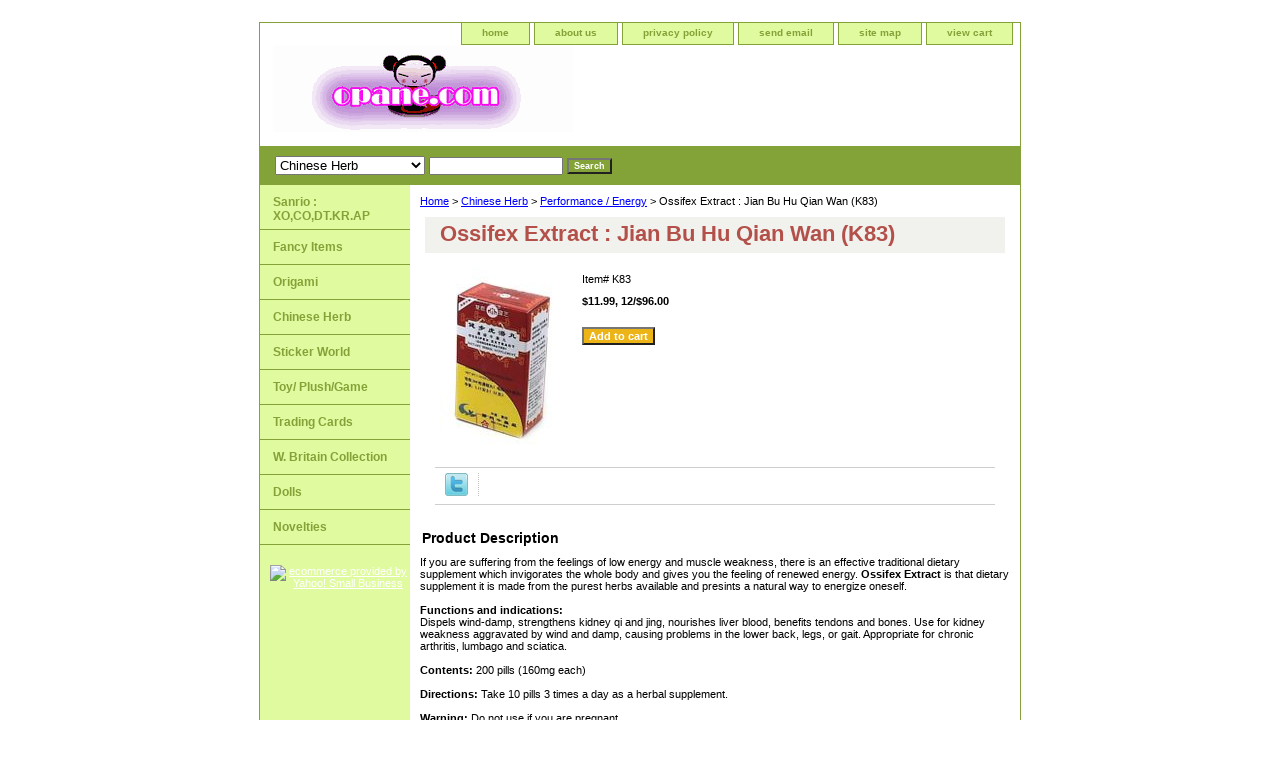

--- FILE ---
content_type: text/html
request_url: http://opane.com/fatosexk83.html
body_size: 5149
content:
<!DOCTYPE html PUBLIC "-//W3C//DTD XHTML 1.0 Strict//EN" "http://www.w3.org/TR/xhtml1/DTD/xhtml1-strict.dtd"><html><head>
<link rel="image_src" href="https://s.turbifycdn.com/aah/opane/ossifex-extract-jian-bu-hu-qian-wan-k83-22.gif" />
<meta property="og:image" content="https://s.turbifycdn.com/aah/opane/ossifex-extract-jian-bu-hu-qian-wan-k83-22.gif" />
<title>Ossifex Extract : Jian Bu Hu Qian Wan (K83) </title><link rel="stylesheet" type="text/css" href="css-base.css" /><link rel="stylesheet" type="text/css" href="css-element.css" /><link rel="stylesheet" type="text/css" href="css-contents.css" /><link rel="stylesheet" type="text/css" href="css-edits.css" /></head><body class="vertical" id="itemtype"><script type="text/javascript" id="yfc_loader" src="https://turbifycdn.com/store/migration/loader-min-1.0.34.js?q=opane&ts=1745783476&p=1&h=order.store.turbify.net"></script> <div id="ys_superbar">
	   <div id="ys_cpers">
		<div id="yscp_welcome_msg"></div>
		<div id="yscp_signin_link"></div>
		<div id="yscp_myaccount_link"></div>
		<div id="yscp_signout_link"></div>
	   </div>
	   <div id="yfc_mini"></div>
	   <div class="ys_clear"></div>
	</div>
      <div id="container"><div id="header"><ul id="nav-general"><li><a href="index.html">home</a></li><li><a href="info.html">about us</a></li><li><a href="privacypolicy.html">privacy policy</a></li><li><a href="mailto:opane@yahoo.com">send email</a></li><li><a href="ind.html">site map</a></li><li><a href="https://order.store.turbify.net/opane/cgi-bin/wg-order?opane">view cart</a></li></ul><br class="clear" /><h3 id="brandmark"><a href="index.html" title=""><img src="https://s.turbifycdn.com/aah/opane/trading-cards-3.gif" width="300" height="87" border="0" hspace="0" vspace="0" alt="" /></a></h3></div><form id="searcharea" name="searcharea" action="nsearch.html" method="GET"><fieldset><select name="section"><option value="">All Categories</option><option value="sanrio">Sanrio : XO,CO,DT.KR.AP </option><option value="fancyitems">Fancy Items </option><option value="origami">Origami  </option><option value="or" selected="selected" >Chinese Herb </option><option value="stickerworld">Sticker World </option><option value="toy">Toy/ Plush/Game </option><option value="tradingcards">Trading Cards </option><option value="wbrco">W. Britain Collection </option><option value="dolls">Dolls </option><option value="novelties">Novelties </option></select><label for="query" class="labelfield"><input type="text" id="query" name="query" placeholder="" ></label><label for="searchsubmit" class="buttonlabel"><input type="submit" id="searchsubmit" class="ys_primary" value="Search" name="searchsubmit"><input type="hidden" value="opane" name="vwcatalog"></label></fieldset></form>   <script type="text/javascript"> 
                    var isSafari = !!navigator.userAgent.match(/Version\/[\d\.]+.*Safari/); 
                    var isIOS = !!navigator.platform && /iPad|iPhone|iPod/.test(navigator.platform); 
                    if (isSafari && isIOS) { 
                        document.forms["searcharea"].onsubmit = function (searchAreaForm) { 
                            var elementsList = this.elements, queryString = '', url = '', action = this.action; 
                            for(var i = 0; i < elementsList.length; i++) { 
                                if (elementsList[i].name) { 
                                    if (queryString) { 
                                        queryString = queryString + "&" +  elementsList[i].name + "=" + encodeURIComponent(elementsList[i].value); 
                                    } else { 
                                        queryString = elementsList[i].name + "=" + encodeURIComponent(elementsList[i].value); 
                                    } 
                                } 
                            } 
                            if (action.indexOf("?") == -1) { 
                                action = action + "?"; 
                            } 
                            url = action + queryString; 
                            window.location.href = url; 
                            return false; 
                        } 
                    } 
                </script> 
        <div id="bodyshell"><div id="bodycontent"><div class="breadcrumbs"><a href="index.html">Home</a> &gt; <a href="or.html">Chinese Herb</a> &gt; <a href="peren.html">Performance / Energy</a> &gt; Ossifex Extract : Jian Bu Hu Qian Wan (K83) </div><div id="contentarea"><div><h1 id="item-contenttitle">Ossifex Extract : Jian Bu Hu Qian Wan (K83) </h1><div id="itemarea"><a href="https://s.turbifycdn.com/aah/opane/ossifex-extract-jian-bu-hu-qian-wan-k83-24.gif"><img src="https://s.turbifycdn.com/aah/opane/ossifex-extract-jian-bu-hu-qian-wan-k83-27.gif" width="122" height="179" border="0" hspace="0" vspace="0" alt="Ossifex Extract : Jian Bu Hu Qian Wan (K83) " class="image-l" title="Ossifex Extract : Jian Bu Hu Qian Wan (K83) " /></a><div class="itemform productInfo"><form method="POST" action="https://order.store.turbify.net/opane/cgi-bin/wg-order?opane+fatosexk83"><div class="code">Item# <em>K83</em></div><div class="price-bold">$11.99, 12/$96.00</div><input type="submit" value="Add to cart" class="ys_primary" title="Add to cart" /><input name="vwcatalog" type="hidden" value="opane" /><input name="vwitem" type="hidden" value="fatosexk83" /><input type="hidden" name=".autodone" value="http://opane.com/fatosexk83.html" /></form></div><div style="clear:both"></div><div class="ys_promoitempage" id="ys_promoitempage" itemid="fatosexk83" itemcode="K83" categoryflag="0"></div>
<script language="javascript">
document.getElementsByTagName('html')[0].setAttribute('xmlns:og', 'http://opengraphprotocol.org/schema/');
</script>
<div id="ys_social_top_hr"></div>
<div id="ys_social_media">
<div id="ys_social_tweet">
<script language="javascript">function tweetwindowopen(url,width,height){var left=parseInt((screen.availWidth/2)-(width/2));var top=parseInt((screen.availHeight/2)-(height/2));var prop="width="+width+",height="+height+",left="+left+",top="+top+",screenX="+left+",screenY="+top;window.open (NULL, url,'tweetwindow',prop);}</script>
<a href="javascript:void(0);" title="Tweet"><img id="ys_social_custom_tweet_icon" src="https://s.turbifycdn.com/ae/store/secure/twitter.png" onClick="tweetwindowopen('https://twitter.com/share?count=none&text=Ossifex+Extract+%3a+Jian+Bu+Hu+Qian+Wan+(K83)+&url=http%3a//opane.store.turbify.net/fatosexk83.html',550, 514)"></a></div>
<!--[if gt IE 6]>
<div id="ys_social_v_separator"><img src="https://s.turbifycdn.com/ae/store/secure/v-separator.gif"></div>
<![endif]-->
<!--[if !IE]><!-->
<div id="ys_social_v_separator"><img src="https://s.turbifycdn.com/ae/store/secure/v-separator.gif"></div>
<!--<![endif]-->
<div id="ys_social_fblike">
<!--[if gt IE 6]>
<script language="javascript">
document.getElementsByTagName('html')[0].setAttribute('xmlns:fb', 'http://ogp.me/ns/fb#');
</script>
<div id="fb-root"></div><script>(function(d, s, id) {var js, fjs = d.getElementsByTagName(s)[0];if (d.getElementById(id)) return;js = d.createElement(s); js.id = id;js.src = '//connect.facebook.net/en_US/all.js#xfbml=1&appId=';fjs.parentNode.insertBefore(js, fjs);}(document, 'script', 'facebook-jssdk'));</script><fb:like href="http://opane.store.turbify.net/fatosexk83.html" layout="standard" show_faces="false" width="350" action="like" colorscheme="light"></fb:like>
<![endif]-->
<!--[if !IE]><!-->
<script language="javascript">
document.getElementsByTagName('html')[0].setAttribute('xmlns:fb', 'http://ogp.me/ns/fb#');
</script>
<div id="fb-root"></div><script>(function(d, s, id) {var js, fjs = d.getElementsByTagName(s)[0];if (d.getElementById(id)) return;js = d.createElement(s); js.id = id;js.src = '//connect.facebook.net/en_US/all.js#xfbml=1&appId=';fjs.parentNode.insertBefore(js, fjs);}(document, 'script', 'facebook-jssdk'));</script><fb:like href="http://opane.store.turbify.net/fatosexk83.html" layout="standard" show_faces="false" width="350" action="like" colorscheme="light"></fb:like>
<!--<![endif]-->
</div>
</div>
<div id="ys_social_bottom_hr"></div>
</div><div id="caption"><h2 id="itempage-captiontitle">Product Description</h2><div><meta name="description" content="kingsway trading inc, herbal wholesalers, chinese medicine, accupuncture, ginseng, oriental remedy, drug store, oriental medicine pharmacy, chinese brush, vitamins, viagra, health products wholesale, distributes oriental medicine, chinese patent remedies, sex">If you are suffering from the feelings of low energy and muscle weakness, there is an effective traditional dietary supplement which invigorates the whole body and gives you the feeling of renewed energy. <b>Ossifex Extract</b> is that dietary supplement it is made from the purest herbs available and presints a natural way to energize oneself.<br /><br /><b>Functions and indications:</b><br>
Dispels wind-damp, strengthens kidney qi and jing, nourishes liver blood, benefits tendons and bones. Use for kidney weakness aggravated by wind and damp, causing problems in the lower back, legs, or gait. Appropriate for chronic arthritis, lumbago and sciatica.<br /><br /><b>Contents:</b> 200 pills (160mg each)<br /><br /><b>Directions:</b> Take 10 pills 3 times a day as a herbal supplement.<br /><br /><b>Warning:</b> Do not use if you are pregnant.<br /><br /><b>Ingredients:</b><br>
Achranthes root 20mg, Angelica root 20mg, Wind-weed rhizome 20mg, Corktree bark 20mg, Raw prepared rehmannia root 20mg, White Peony root 20mg, Songaria herb cynomorium 20mg, Orange peel 20mg<br /><br /><i>This statement has not been evaluated by the Food and Drug Administration. This product is not intended to diagnose, treat, cure, or prevent any disease.</i></div></div><br clear="all" /></div></div></div><div id="nav-product"><ul><li><a href="sanrio.html" title="Sanrio : XO,CO,DT.KR.AP">Sanrio : XO,CO,DT.KR.AP</a></li><li><a href="fancyitems.html" title="Fancy Items">Fancy Items</a></li><li><a href="origami.html" title="Origami ">Origami </a></li><li><a href="or.html" title="Chinese Herb">Chinese Herb</a></li><li><a href="stickerworld.html" title="Sticker World">Sticker World</a></li><li><a href="toy.html" title="Toy/ Plush/Game">Toy/ Plush/Game</a></li><li><a href="tradingcards.html" title="Trading Cards">Trading Cards</a></li><li><a href="wbrco.html" title="W. Britain Collection">W. Britain Collection</a></li><li><a href="dolls.html" title="Dolls">Dolls</a></li><li><a href="novelties.html" title="Novelties">Novelties</a></li></ul><div id="htmlbottom"><div id="badge" align="center"><a href="http://smallbusiness.yahoo.com/merchant/" target="_blank"><img src="http://l.turbifycdn.com/a/i/us/smallbiz/gr/ecomby1_small.gif" width="82" height="29" border="0" align="middle" alt="ecommerce provided by Yahoo! Small Business"/></a></div></div></div></div><div id="footer"><span id="footer-links"><a href="index.html">home</a> | <a href="info.html">about us</a> | <a href="privacypolicy.html">privacy policy</a> | <a href="mailto:opane@yahoo.com">send email</a> | <a href="ind.html">site map</a> | <a href="https://order.store.turbify.net/opane/cgi-bin/wg-order?opane">view cart</a></span><span id="copyright">Copyright 1998~2015 Opane.com All rights reserved.	</span></div></div></body>
<script type="text/javascript">var PAGE_ATTRS = {'storeId': 'opane', 'itemId': 'fatosexk83', 'isOrderable': '1', 'name': 'Ossifex Extract : Jian Bu Hu Qian Wan (KP', 'salePrice': '11.99', 'listPrice': '11.99', 'brand': '', 'model': '', 'promoted': '', 'createTime': '1745783476', 'modifiedTime': '1745783476', 'catNamePath': 'Chinese Herb > Performance / Energy', 'upc': ''};</script><script type="text/javascript">
csell_env = 'ue1';
 var storeCheckoutDomain = 'order.store.turbify.net';
</script>

<script type="text/javascript">
  function toOSTN(node){
    if(node.hasAttributes()){
      for (const attr of node.attributes) {
        node.setAttribute(attr.name,attr.value.replace(/(us-dc1-order|us-dc2-order|order)\.(store|stores)\.([a-z0-9-]+)\.(net|com)/g, storeCheckoutDomain));
      }
    }
  };
  document.addEventListener('readystatechange', event => {
  if(typeof storeCheckoutDomain != 'undefined' && storeCheckoutDomain != "order.store.turbify.net"){
    if (event.target.readyState === "interactive") {
      fromOSYN = document.getElementsByTagName('form');
        for (let i = 0; i < fromOSYN.length; i++) {
          toOSTN(fromOSYN[i]);
        }
      }
    }
  });
</script>
<script type="text/javascript">
// Begin Store Generated Code
 </script> <script type="text/javascript" src="https://s.turbifycdn.com/lq/ult/ylc_1.9.js" ></script> <script type="text/javascript" src="https://s.turbifycdn.com/ae/lib/smbiz/store/csell/beacon-a9518fc6e4.js" >
</script>
<script type="text/javascript">
// Begin Store Generated Code
 csell_page_data = {}; csell_page_rec_data = []; ts='TOK_STORE_ID';
</script>
<script type="text/javascript">
// Begin Store Generated Code
function csell_GLOBAL_INIT_TAG() { var csell_token_map = {}; csell_token_map['TOK_SPACEID'] = '2022276099'; csell_token_map['TOK_URL'] = ''; csell_token_map['TOK_STORE_ID'] = 'opane'; csell_token_map['TOK_ITEM_ID_LIST'] = 'fatosexk83'; csell_token_map['TOK_ORDER_HOST'] = 'order.store.turbify.net'; csell_token_map['TOK_BEACON_TYPE'] = 'prod'; csell_token_map['TOK_RAND_KEY'] = 't'; csell_token_map['TOK_IS_ORDERABLE'] = '1';  c = csell_page_data; var x = (typeof storeCheckoutDomain == 'string')?storeCheckoutDomain:'order.store.turbify.net'; var t = csell_token_map; c['s'] = t['TOK_SPACEID']; c['url'] = t['TOK_URL']; c['si'] = t[ts]; c['ii'] = t['TOK_ITEM_ID_LIST']; c['bt'] = t['TOK_BEACON_TYPE']; c['rnd'] = t['TOK_RAND_KEY']; c['io'] = t['TOK_IS_ORDERABLE']; YStore.addItemUrl = 'http%s://'+x+'/'+t[ts]+'/ymix/MetaController.html?eventName.addEvent&cartDS.shoppingcart_ROW0_m_orderItemVector_ROW0_m_itemId=%s&cartDS.shoppingcart_ROW0_m_orderItemVector_ROW0_m_quantity=1&ysco_key_cs_item=1&sectionId=ysco.cart&ysco_key_store_id='+t[ts]; } 
</script>
<script type="text/javascript">
// Begin Store Generated Code
function csell_REC_VIEW_TAG() {  var env = (typeof csell_env == 'string')?csell_env:'prod'; var p = csell_page_data; var a = '/sid='+p['si']+'/io='+p['io']+'/ii='+p['ii']+'/bt='+p['bt']+'-view'+'/en='+env; var r=Math.random(); YStore.CrossSellBeacon.renderBeaconWithRecData(p['url']+'/p/s='+p['s']+'/'+p['rnd']+'='+r+a); } 
</script>
<script type="text/javascript">
// Begin Store Generated Code
var csell_token_map = {}; csell_token_map['TOK_PAGE'] = 'p'; csell_token_map['TOK_CURR_SYM'] = '$'; csell_token_map['TOK_WS_URL'] = 'https://opane.csell.store.turbify.net/cs/recommend?itemids=fatosexk83&location=p'; csell_token_map['TOK_SHOW_CS_RECS'] = 'false';  var t = csell_token_map; csell_GLOBAL_INIT_TAG(); YStore.page = t['TOK_PAGE']; YStore.currencySymbol = t['TOK_CURR_SYM']; YStore.crossSellUrl = t['TOK_WS_URL']; YStore.showCSRecs = t['TOK_SHOW_CS_RECS']; </script> <script type="text/javascript" src="https://s.turbifycdn.com/ae/store/secure/recs-1.3.2.2.js" ></script> <script type="text/javascript" >
</script>
</html>
<!-- html110.prod.store.e1a.lumsb.com Wed Jan 21 14:15:30 PST 2026 -->
